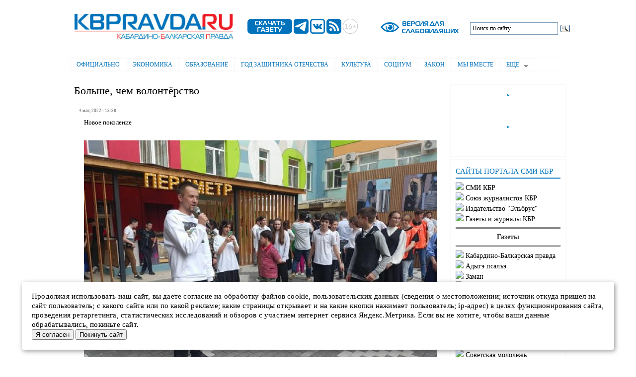

--- FILE ---
content_type: text/html; charset=utf-8
request_url: https://kbpravda.ru/node/11191
body_size: 14198
content:
<!DOCTYPE html PUBLIC "-//W3C//DTD XHTML+RDFa 1.0//EN"
  "http://www.w3.org/MarkUp/DTD/xhtml-rdfa-1.dtd">
<html xmlns="http://www.w3.org/1999/xhtml" xml:lang="ru" version="XHTML+RDFa 1.0" dir="ltr"
  xmlns:content="http://purl.org/rss/1.0/modules/content/"
  xmlns:dc="http://purl.org/dc/terms/"
  xmlns:foaf="http://xmlns.com/foaf/0.1/"
  xmlns:og="http://ogp.me/ns#"
  xmlns:rdfs="http://www.w3.org/2000/01/rdf-schema#"
  xmlns:sioc="http://rdfs.org/sioc/ns#"
  xmlns:sioct="http://rdfs.org/sioc/types#"
  xmlns:skos="http://www.w3.org/2004/02/skos/core#"
  xmlns:xsd="http://www.w3.org/2001/XMLSchema#">

<head profile="http://www.w3.org/1999/xhtml/vocab">
  <meta http-equiv="Content-Type" content="text/html; charset=utf-8" />
<meta name="Generator" content="Drupal 7 (http://drupal.org)" />
<link rel="canonical" href="/node/11191" />
<link rel="shortlink" href="/node/11191" />
<link rel="shortcut icon" href="https://kbpravda.ru/favicon.ico" type="image/vnd.microsoft.icon" />
  <title>Больше, чем волонтёрство | Электронная газета &quot;Кабардино-Балкарская правда&quot;</title>
  <style type="text/css" media="all">
@import url("https://kbpravda.ru/modules/system/system.base.css?stsbvw");
@import url("https://kbpravda.ru/modules/system/system.menus.css?stsbvw");
@import url("https://kbpravda.ru/modules/system/system.messages.css?stsbvw");
@import url("https://kbpravda.ru/modules/system/system.theme.css?stsbvw");
</style>
<style type="text/css" media="all">
@import url("https://kbpravda.ru/modules/field/theme/field.css?stsbvw");
@import url("https://kbpravda.ru/modules/node/node.css?stsbvw");
@import url("https://kbpravda.ru/sites/all/modules/special_module/css/special_module.css?stsbvw");
@import url("https://kbpravda.ru/modules/user/user.css?stsbvw");
@import url("https://kbpravda.ru/sites/all/modules/views/css/views.css?stsbvw");
@import url("https://kbpravda.ru/sites/all/modules/back_to_top/css/back_to_top.css?stsbvw");
@import url("https://kbpravda.ru/sites/all/modules/ckeditor/css/ckeditor.css?stsbvw");
</style>
<style type="text/css" media="all">
@import url("https://kbpravda.ru/sites/all/modules/ctools/css/ctools.css?stsbvw");
@import url("https://kbpravda.ru/sites/all/libraries/elsuperfish/css/elsuperfish.css?stsbvw");
@import url("https://kbpravda.ru/sites/all/libraries/elsuperfish/style/white.css?stsbvw");
</style>
<style type="text/css" media="all">
@import url("https://kbpravda.ru/themes/elbartik/css/layout.css?stsbvw");
@import url("https://kbpravda.ru/themes/elbartik/css/style.css?stsbvw");
@import url("https://kbpravda.ru/sites/kbpravda.ru/files/color/elbartik-824aa185/colors.css?stsbvw");
</style>
<style type="text/css" media="print">
@import url("https://kbpravda.ru/themes/elbartik/css/print.css?stsbvw");
</style>

<!--[if lte IE 7]>
<link type="text/css" rel="stylesheet" href="https://kbpravda.ru/themes/elbartik/css/ie.css?stsbvw" media="all" />
<![endif]-->

<!--[if IE 6]>
<link type="text/css" rel="stylesheet" href="https://kbpravda.ru/themes/elbartik/css/ie6.css?stsbvw" media="all" />
<![endif]-->
  <script type="text/javascript" src="https://kbpravda.ru/sites/all/modules/jquery_update/replace/jquery/1.12/jquery.min.js?v=1.12.4"></script>
<script type="text/javascript" src="https://kbpravda.ru/misc/jquery-extend-3.4.0.js?v=1.12.4"></script>
<script type="text/javascript" src="https://kbpravda.ru/misc/jquery-html-prefilter-3.5.0-backport.js?v=1.12.4"></script>
<script type="text/javascript" src="https://kbpravda.ru/misc/jquery.once.js?v=1.2"></script>
<script type="text/javascript" src="https://kbpravda.ru/misc/drupal.js?stsbvw"></script>
<script type="text/javascript" src="https://kbpravda.ru/sites/all/modules/jquery_update/js/jquery_browser.js?v=0.0.1"></script>
<script type="text/javascript" src="https://kbpravda.ru/sites/all/modules/jquery_update/replace/ui/ui/minified/jquery.ui.effect.min.js?v=1.10.2"></script>
<script type="text/javascript" src="https://kbpravda.ru/sites/all/modules/jquery_update/replace/ui/external/jquery.cookie.js?v=67fb34f6a866c40d0570"></script>
<script type="text/javascript" src="https://kbpravda.ru/misc/form-single-submit.js?v=7.102"></script>
<script type="text/javascript" src="https://kbpravda.ru/sites/all/modules/back_to_top/js/back_to_top.js?stsbvw"></script>
<script type="text/javascript" src="https://kbpravda.ru/sites/kbpravda.ru/files/languages/ru_O1vYxTE11gWa2ekohIHWnRB0FldPxCY9l5cdoc9xqYI.js?stsbvw"></script>
<script type="text/javascript" src="https://kbpravda.ru/sites/all/libraries/elsuperfish/jquery.hoverIntent.minified.js?stsbvw"></script>
<script type="text/javascript" src="https://kbpravda.ru/sites/all/libraries/elsuperfish/sfsmallscreen.js?stsbvw"></script>
<script type="text/javascript" src="https://kbpravda.ru/sites/all/libraries/elsuperfish/supposition.js?stsbvw"></script>
<script type="text/javascript" src="https://kbpravda.ru/sites/all/libraries/elsuperfish/elsuperfish.js?stsbvw"></script>
<script type="text/javascript" src="https://kbpravda.ru/sites/all/libraries/elsuperfish/supersubs.js?stsbvw"></script>
<script type="text/javascript" src="https://kbpravda.ru/sites/all/modules/elsuperfish/elsuperfish.js?stsbvw"></script>
<script type="text/javascript">
<!--//--><![CDATA[//><!--
jQuery.extend(Drupal.settings, {"basePath":"\/","pathPrefix":"","setHasJsCookie":0,"ajaxPageState":{"theme":"elbartik","theme_token":"LK_v0iWp76iFlHbrS19hpOTdslSm1w5AaAbBfXceBT4","js":{"modules\/statistics\/statistics.js":1,"sites\/all\/modules\/jquery_update\/replace\/jquery\/1.12\/jquery.min.js":1,"misc\/jquery-extend-3.4.0.js":1,"misc\/jquery-html-prefilter-3.5.0-backport.js":1,"misc\/jquery.once.js":1,"misc\/drupal.js":1,"sites\/all\/modules\/jquery_update\/js\/jquery_browser.js":1,"sites\/all\/modules\/jquery_update\/replace\/ui\/ui\/minified\/jquery.ui.effect.min.js":1,"sites\/all\/modules\/jquery_update\/replace\/ui\/external\/jquery.cookie.js":1,"misc\/form-single-submit.js":1,"sites\/all\/modules\/back_to_top\/js\/back_to_top.js":1,"public:\/\/languages\/ru_O1vYxTE11gWa2ekohIHWnRB0FldPxCY9l5cdoc9xqYI.js":1,"sites\/all\/libraries\/elsuperfish\/jquery.hoverIntent.minified.js":1,"sites\/all\/libraries\/elsuperfish\/sfsmallscreen.js":1,"sites\/all\/libraries\/elsuperfish\/supposition.js":1,"sites\/all\/libraries\/elsuperfish\/elsuperfish.js":1,"sites\/all\/libraries\/elsuperfish\/supersubs.js":1,"sites\/all\/modules\/elsuperfish\/elsuperfish.js":1},"css":{"modules\/system\/system.base.css":1,"modules\/system\/system.menus.css":1,"modules\/system\/system.messages.css":1,"modules\/system\/system.theme.css":1,"modules\/field\/theme\/field.css":1,"modules\/node\/node.css":1,"sites\/all\/modules\/special_module\/css\/special_module.css":1,"modules\/user\/user.css":1,"sites\/all\/modules\/views\/css\/views.css":1,"sites\/all\/modules\/back_to_top\/css\/back_to_top.css":1,"sites\/all\/modules\/ckeditor\/css\/ckeditor.css":1,"sites\/all\/modules\/ctools\/css\/ctools.css":1,"sites\/all\/libraries\/elsuperfish\/css\/elsuperfish.css":1,"sites\/all\/libraries\/elsuperfish\/style\/white.css":1,"themes\/elbartik\/css\/layout.css":1,"themes\/elbartik\/css\/style.css":1,"themes\/elbartik\/css\/colors.css":1,"themes\/elbartik\/css\/print.css":1,"themes\/elbartik\/css\/ie.css":1,"themes\/elbartik\/css\/ie6.css":1}},"back_to_top":{"back_to_top_button_trigger":100,"back_to_top_button_text":"Back to top","#attached":{"library":[["system","ui"]]}},"urlIsAjaxTrusted":{"\/node\/11191":true},"elsuperfish":{"1":{"id":"1","sf":{"animation":{"opacity":"show","height":"show"},"speed":"\u0027fast\u0027","autoArrows":true,"dropShadows":true,"disableHI":false},"plugins":{"smallscreen":{"mode":"window_width","addSelected":false,"menuClasses":false,"hyperlinkClasses":false,"title":"\u0413\u043b\u0430\u0432\u043d\u043e\u0435 \u043c\u0435\u043d\u044e"},"supposition":true,"bgiframe":false,"supersubs":{"minWidth":"12","maxWidth":"27","extraWidth":1}}}},"statistics":{"data":{"nid":"11191"},"url":"\/modules\/statistics\/statistics.php"}});
//--><!]]>
</script>
</head>
<body class="html not-front not-logged-in one-sidebar sidebar-second page-node page-node- page-node-11191 node-type-article footer-columns" >
  <div id="skip-link">
    <a href="#main-content" class="element-invisible element-focusable">Перейти к основному содержанию</a>
  </div>
    <div id="page-wrapper"><div id="page">

  <div id="header" class="without-secondary-menu"><div class="section clearfix">

    
    
    <div id="logotip-wrapper"><div id="logotip" class="logotip">
        <div class="region region-logotip-1">
    <div id="block-block-14" class="block block-block">

    
  <div class="content">
    <p><a href="/"><img alt="" src="/ris/logo1/kbplogo0.jpg" style="height:95px; width:380px" /></a></p>
  </div>
</div>
  </div>
        <div class="region region-logotip-2">
    <div id="block-block-15" class="block block-block">

    
  <div class="content">
    &nbsp; &nbsp; &nbsp;&nbsp;<a href="https://smikbr.ru/kbp" target="_blank"><img alt="" src="/ris/logo2/sg.png" style="height:30px; width:90px" /></a>&nbsp;<a href="https://t.me/KBpravda" target="_blank"><img alt="" src="/ris/logo2/tg.png" style="height:30px; width:30px" /></a>&nbsp;<a href="https://vk.com/id712787373" target="_blank"><img alt="" src="/ris/logo2/vk.png" style="height:30px; width:30px" /></a>&nbsp;<a href="http://kbpravda.ru/yandex-rss.xml" target="_blank"><img alt="" src="/ris/logo2/rss.png" style="height:30px; width:30px" /></a>&nbsp;<img alt="" src="/ris/logo2/16+.png" style="height:30px; width:30px" />





  </div>
</div>
  </div>
        <div class="region region-logotip-3">
    <div id="block-special-module-special-block1" class="block block-special-module">

    
  <div class="content">
    <form action="/node/11191" method="post" id="special-module-create-form1" accept-charset="UTF-8"><div><input type="submit" id="edit-special-block" name="op" value="" class="form-submit" /><input type="hidden" name="form_build_id" value="form-KceRG_vcQR9rM3aEnXRczez39jE1d73e18T2F5xKSuU" />
<input type="hidden" name="form_id" value="special_module_create_form1" />
</div></form>  </div>
</div>
  </div>
        <div class="region region-logotip-4">
    <div id="block-block-12" class="block block-block">

    
  <div class="content">
    <div class="ya-site-form ya-site-form_inited_no" data-bem="{&quot;action&quot;:&quot;http://kbpravda.ru/poisk&quot;,&quot;arrow&quot;:false,&quot;bg&quot;:&quot;#ffffff&quot;,&quot;fontsize&quot;:12,&quot;fg&quot;:&quot;#000000&quot;,&quot;language&quot;:&quot;ru&quot;,&quot;logo&quot;:&quot;rb&quot;,&quot;publicname&quot;:&quot;Поиск по сайту&quot;,&quot;suggest&quot;:true,&quot;target&quot;:&quot;_self&quot;,&quot;tld&quot;:&quot;ru&quot;,&quot;type&quot;:3,&quot;usebigdictionary&quot;:false,&quot;searchid&quot;:2416724,&quot;input_fg&quot;:&quot;#000000&quot;,&quot;input_bg&quot;:&quot;#ffffff&quot;,&quot;input_fontStyle&quot;:&quot;normal&quot;,&quot;input_fontWeight&quot;:&quot;normal&quot;,&quot;input_placeholder&quot;:&quot;Поиск по сайту&quot;,&quot;input_placeholderColor&quot;:&quot;#000000&quot;,&quot;input_borderColor&quot;:&quot;#7f9db9&quot;}"><form action="https://yandex.ru/search/site/" method="get" target="_self" accept-charset="utf-8"><input type="hidden" name="searchid" value="2416724"/><input type="hidden" name="l10n" value="ru"/><input type="hidden" name="reqenc" value=""/><input type="search" name="text" value=""/><input type="submit" value="Найти"/></form></div><style type="text/css">.ya-page_js_yes .ya-site-form_inited_no { display: none; }</style><script type="text/javascript">(function(w,d,c){var s=d.createElement('script'),h=d.getElementsByTagName('script')[0],e=d.documentElement;if((' '+e.className+' ').indexOf(' ya-page_js_yes ')===-1){e.className+=' ya-page_js_yes';}s.type='text/javascript';s.async=true;s.charset='utf-8';s.src=(d.location.protocol==='https:'?'https:':'http:')+'//site.yandex.net/v2.0/js/all.js';h.parentNode.insertBefore(s,h);(w[c]||(w[c]=[])).push(function(){Ya.Site.Form.init()})})(window,document,'yandex_site_callbacks');</script>  </div>
</div>
  </div>
    </div> </div><!-- /#logotip, /#logotip-wrapper -->
  
          <div id="name-and-slogan" class="element-invisible">

                              <div id="site-name" class="element-invisible">
              <strong>
                <a href="/" title="Главная" rel="home"><span>Электронная газета "Кабардино-Балкарская правда"</span></a>
              </strong>
            </div>
                  
        
      </div> <!-- /#name-and-slogan -->
    
      <div class="region region-header">
    <div id="block-elsuperfish-1" class="block block-elsuperfish">

    <h2 class="element-invisible">Главное меню</h2>
  
  <div class="content">
    <ul id="elsuperfish-1" class="menu sf-menu sf-main-menu sf-horizontal sf-style-white sf-total-items-9 sf-parent-items-1 sf-single-items-8"><li id="menu-516-1" class="first odd sf-item-1 sf-depth-1 sf-no-children"><a href="/oficialno" title="" class="sf-depth-1">Официально</a></li><li id="menu-519-1" class="middle even sf-item-2 sf-depth-1 sf-no-children"><a href="/ekonomika" title="" class="sf-depth-1">Экономика</a></li><li id="menu-520-1" class="middle odd sf-item-3 sf-depth-1 sf-no-children"><a href="/obrazovanie" title="" class="sf-depth-1">Образование</a></li><li id="menu-2260-1" class="middle even sf-item-4 sf-depth-1 sf-no-children"><a href="/80letpobedi" title="" class="sf-depth-1">Год защитника Отечества</a></li><li id="menu-521-1" class="middle odd sf-item-5 sf-depth-1 sf-no-children"><a href="/kultura" title="" class="sf-depth-1">Культура</a></li><li id="menu-522-1" class="middle even sf-item-6 sf-depth-1 sf-no-children"><a href="/socium" title="" class="sf-depth-1">Социум</a></li><li id="menu-523-1" class="middle odd sf-item-7 sf-depth-1 sf-no-children"><a href="/zakon" title="" class="sf-depth-1">Закон</a></li><li id="menu-1849-1" class="middle even sf-item-8 sf-depth-1 sf-no-children"><a href="/together" title="" class="sf-depth-1">Мы  вместе</a></li><li id="menu-238-1" class="last odd sf-item-9 sf-depth-1 sf-total-children-7 sf-parent-children-0 sf-single-children-7 menuparent"><a href="/articles" title="" class="sf-depth-1 menuparent">Ещё</a><ul><li id="menu-518-1" class="first odd sf-item-1 sf-depth-2 sf-no-children"><a href="/politika" title="" class="sf-depth-2">Политика</a></li><li id="menu-517-1" class="middle even sf-item-2 sf-depth-2 sf-no-children"><a href="/jkh" title="" class="sf-depth-2">ЖКХ</a></li><li id="menu-525-1" class="middle odd sf-item-3 sf-depth-2 sf-no-children"><a href="/sport" title="" class="sf-depth-2">Спорт</a></li><li id="menu-524-1" class="middle even sf-item-4 sf-depth-2 sf-no-children"><a href="/konkurs" title="" class="sf-depth-2">Конкурсы</a></li><li id="menu-533-1" class="middle odd sf-item-5 sf-depth-2 sf-no-children"><a href="/newpokolenie" title="" class="sf-depth-2">Новое поколение</a></li><li id="menu-1286-1" class="middle even sf-item-6 sf-depth-2 sf-no-children"><a href="/obyav" title="" class="sf-depth-2">Объявления</a></li><li id="menu-2298-1" class="last odd sf-item-7 sf-depth-2 sf-no-children"><a href="/video" title="" class="sf-depth-2">Видео</a></li></ul></li></ul>  </div>
</div>
  </div>

   <!--// //-->



    
  </div></div> <!-- /.section, /#header -->



  
  


   <div id="main-wrapper" class="clearfix"><div id="main" class="clearfix">
   <table width="980" border="0" cellpadding="0" bgcolor="#ffffff" bordercolor="#ffffff"><tr><td width="750" colspan="2" bordercolor="#ffffff" border="0" valign="top" cellpadding="0" bgcolor="#ffffff">     </td><td width="250" bordercolor="#ffffff" border="0" valign="top" cellpadding="0" bgcolor="#ffffff" rowspan="2">
                 <div id="sidebar-second" class="column sidebar"><div class="section">
          <div class="region region-sidebar-second">
    <div id="block-block-20" class="block block-block">

    
  <div class="content">
    <p class="rtecenter"><a href="https://smikbr.ru/ris/baner/pds.jpg" style="text-align: center;" target="_blank"><img alt="" src="https://smikbr.ru/ris/baner/pds.jpg" style="border:none; height:296px; margin:1px; outline:rgb(7, 130, 193) solid 1px; padding:1px; width:210px" /></a></p>
<p class="rtecenter"><a href="https://smikbr.ru/ris/baner/nf1.jpg"><img alt="" src="https://smikbr.ru/ris/baner/nf1.jpg" style="height:203px; width:210px" /></a></p>
<p class="rtecenter"><a href="https://fincult.info/rake/tag/fraud/ " style="text-align: center;" target="_blank"><img alt="" src="https://smikbr.ru/ris/baner/mosh.jpg" style="border:none; height:295px; margin:1px; outline:rgb(7, 130, 193) solid 1px; padding:1px; width:210px" /></a></p>
<p class="rtecenter"><a href="https://www.gosuslugi.ru/landing/mp_dom " target="_blank"><img alt="" src="https://smikbr.ru/ris/baner/gos.png" style="height:118px; width:210px" /></a></p>
  </div>
</div>
<div id="block-block-13" class="block block-block">

    
  <div class="content">
    <h3 style="padding: 5px 0px; line-height: 1; color: #0072bc; font-size: 15px; border-bottom: 2px solid #0072bc; font-family: magistralcbold; padding-bottom: 5px">САЙТЫ  ПОРТАЛА  СМИ  КБР</h3>
<noindex><h3 style="font-size: 14px; font-family: magistralcbold">
     <img src='http://smikbr.ru/themes/Fusion6/images/bullet.gif'>&nbsp;<a href="http://smikbr.ru/">СМИ КБР</a><br>
<img src='http://smikbr.ru/themes/Fusion6/images/bullet.gif'>&nbsp;<a href="http://sj.smikbr.ru">Союз журналистов КБР</a><br>
   <img src='http://smikbr.ru/themes/Fusion6/images/bullet.gif'>&nbsp;<a href="https://smikbr.ru/elbrus">Издательство "Эльбрус"</a><br>
     <img src='http://smikbr.ru/themes/Fusion6/images/bullet.gif'>&nbsp;<a href="https://smikbr.ru/pressa">Газеты и журналы КБР</a><br>
<hr><center><b>Газеты</b></center><hr>
      <img src='http://smikbr.ru/themes/Fusion6/images/bullet.gif'>&nbsp;<a href="https://smikbr.ru/kbp">Кабардино-Балкарская правда</a><br>
      <img src='http://smikbr.ru/themes/Fusion6/images/bullet.gif'>&nbsp;<a href="https://smikbr.ru/ap">Адыгэ псалъэ</a><br>
     <img src='http://smikbr.ru/themes/Fusion6/images/bullet.gif'>&nbsp;<a href="https://smikbr.ru/zaman">Заман</a><br>
     <img src='http://smikbr.ru/themes/Fusion6/images/bullet.gif'>&nbsp;<a href="https://smikbr.ru/sm/">Советская молодежь</a><br>
     <img src='http://smikbr.ru/themes/Fusion6/images/bullet.gif'>&nbsp;<a href="https://smikbr.ru/goryanka">Горянка</a><br>      
<hr><center><b>Сетевые издания</b></center><hr>

      <img src='http://smikbr.ru/themes/Fusion6/images/bullet.gif'>&nbsp;<a href="http://apkbr.ru/">Адыгэ псалъэ</a><br>
     <img src='http://smikbr.ru/themes/Fusion6/images/bullet.gif'>&nbsp;<a href="http://zamankbr.ru/">Заман</a><br>  
<img src='http://smikbr.ru/themes/Fusion6/images/bullet.gif'>&nbsp;<a href="http://smkbr.ru/">Советская молодежь</a><br>
<img src='http://smikbr.ru/themes/Fusion6/images/bullet.gif'>&nbsp;<a href="http://goryankakbr.ru/">Горянка</a><br>   
     <img src='http://smikbr.ru/themes/Fusion6/images/bullet.gif'>&nbsp;<a href="http://elgkbr.ru/">Кабардино-Балкария</a><br>
<img src='http://smikbr.ru/themes/Fusion6/images/bullet.gif'>&nbsp;<a href="http://kbrria.ru/">РИА «Кабардино-Балкария»</a><br>
<hr><center><b>Детские журналы</b></center><hr>
     <img src='http://smikbr.ru/themes/Fusion6/images/bullet.gif'>&nbsp;<a href="https://smikbr.ru/solnishko">Солнышко</a><br>
     <img src='http://smikbr.ru/themes/Fusion6/images/bullet.gif'>&nbsp;<a href="https://smikbr.ru/nur">НУР</a><br>
     <img src='http://smikbr.ru/themes/Fusion6/images/bullet.gif'>&nbsp;<a href="https://smikbr.ru/nyur">НЮР</a><br>
     <hr><center><b>ТВ и радио КБР</b></center><hr>
     <img src='http://smikbr.ru/themes/Fusion6/images/bullet.gif'>&nbsp;<a href="http://1kbrtv.ru/">1 КБР (ТВ КБР)</a><br>
<img src='http://smikbr.ru/themes/Fusion6/images/bullet.gif'>&nbsp;<a href="http://radiokbr.ru/">Радио КБР</a><br>
            </h3>
  </div>
</div>
  </div>
      </div></div> <!-- /.section, /#sidebar-second -->
              </td></tr>
          <tr><td cellspacing="0" bordercolor="#ffffff" border="0" valign="top" cellpadding="0" bgcolor="#ffffff">
          <!--//      <div id="breadcrumb"><h2 class="element-invisible">Вы здесь</h2><div class="breadcrumb"><a href="/">Главная</a></div></div>
    //-->
       </td><td bordercolor="#ffffff" border="0" valign="top" cellpadding="0" bgcolor="#ffffff">
   <div id="content" class="column"><div class="section">
            <a id="main-content"></a>
                    <h1 class="title" id="page-title">
          Больше, чем волонтёрство        </h1>
                          <div class="tabs">
                  </div>
      
              <div class="region region-content">
    <div id="block-system-main" class="block block-system">

    
  <div class="content">
    <div id="node-11191" class="node node-article node-promoted node-full clearfix" about="/node/11191" typeof="sioc:Item foaf:Document">

      <span property="dc:title" content="Больше, чем волонтёрство" class="rdf-meta element-hidden"></span>


      <div class="meta submitted">
            <span property="dc:date dc:created" content="2022-05-04T13:38:15+00:00" datatype="xsd:dateTime">4 мая, 2022 - 13:38</span>    </div>
  

  <div class="content clearfix">
    <div class="field field-name-field-rubrika field-type-taxonomy-term-reference field-label-hidden clearfix"><ul class="links"><li class="taxonomy-term-reference-0"><a href="/newpokolenie" typeof="skos:Concept" property="rdfs:label skos:prefLabel" datatype="">Новое поколение</a></li></ul></div><div class="field field-name-field-image field-type-image field-label-hidden"><div class="field-items"><div class="field-item even" rel="og:image rdfs:seeAlso" resource="https://kbpravda.ru/sites/kbpravda.ru/files/styles/700/public/field/image/Bolche.jpg?itok=0Dy1JMWC"><img typeof="foaf:Image" src="https://kbpravda.ru/sites/kbpravda.ru/files/styles/700/public/field/image/Bolche.jpg?itok=0Dy1JMWC" width="710" height="473" alt="" /></div></div></div><div class="field field-name-body field-type-text-with-summary field-label-hidden"><div class="field-items"><div class="field-item even" property="content:encoded"><div>Под звонкие песни и звуки оваций, с полезными и увлекательными мастер-классами, в атмосфере дружбы и взаимной поддержки в Нальчике прошёл фестиваль «Мы вместе». Местом притяжения городской молодёжи, детей и взрослых стало арт-пространство «Периметр» в старой части улицы Кабардинской.</div>
<div>– В 2020 году была развёрнута всероссийская акция «Мы вместе», которая продолжается и сегодня. Нам очень важно выстроить фундамент взаимопомощи, взаимной поддержки, который будет существовать и в дальнейшем, – рассказала директор Ресурсного центра развития волонтёрства КБР Татьяна Асыкина. – С 23 апреля проходит фестиваль дарения «Мы вместе», в котором может принять участие каждый. На протяжении недели волонтёры могли принести подарки в ресурсный центр и обменяться ими.</div>
<div>Помимо того, добровольцы собрали книги, которые оставили на нальчикском Арбате. Взять их может любой желающий. Каждый день движение «Мы вместе» привлекает новых людей, не только нуждающихся в помощи, но и готовых оказать её. Именно взаимная поддержка помогает переживать самые сложные периоды и объединяет совершенно разных людей.</div>
<div>– Основным направлением акции на сегодняшний день является повсеместное внедрение культуры взаимной помощи – это нечто большее, чем волонтёрство, – добавила Татьяна. – Нам важно привлечь некоммерческие организации, которые уже помогают людям, и, конечно, новые. На площадке «Периметра» мы организовали различные мастер-классы, чтобы показать гражданам, какую помощь можем им оказать, они также могут чем-либо поделиться.</div>
<div>Ранее волонтёры организовали мастер-классы для детей по рукоделию и зарядку со специалистом по лечебной физкультуре. Продолжением серии открытых мероприятий стал фестиваль на территории «Периметра».</div>
<div>Для участников фестиваля выступили резиденты арт-кластера «Таврида» Астемир Ервасов (Dante Cred) и Лиана Аджиева (Ozermass), победительница республиканского этапа конкурса «Звонкие голоса России» Бэлла Шебзухова и ведущий фестиваля Амирхан Амшоков (Bramta), команда театра танца КБГУ «Impulse Crew» (художественный руководитель Татьяна Мадянова).</div>
<div>После небольшой, но насыщенной концертной программы заработали площадки фестиваля. Сразу на двух прошли мастер-классы на медицинскую тематику. На одном под руководством координатора регионального отделения движения «Волонтёры-медики» Залины Кушховой участники фестиваля ознакомились с тонкостями проведения сердечно-лёгочной реанимации, на другом специалист отдела аккредитации медицинского колледжа «Призвание» Ислам Гелоев рассказал о том, как использовать приём Геймлиха для извлечения инородного тела из дыхательных путей. Руководитель профильного направления «Серебряные волонтёры» Надежда Кривчик провела мастер-класс по скандинавской ходьбе, а на мастер-классе основателя первого в Кабардино-Балкарии клуба социальных латиноамериканских танцев «Salsa Caliente», художественного руководителя театра танца КБГУ «Каллисто» Романа Романихина подготовились к выпускному балу: научились танцевать вальс и освоили азы колумбийской сальсы. Творческие натуры также могли присоединиться к занимательной беседе на площадке литературного клуба «Букля». Добровольцы позаботились и об окружающей среде: во дворе «Периметра» региональные волонтёры-экологи всероссийской общественной организации «Делай» организовали сбор пластиковых крышечек, что поможет планете стать хоть немного чище.</div>
</div></div></div><div class="field field-name-field-author field-type-text field-label-hidden"><div class="field-items"><div class="field-item even">Вероника ВАСИНА. Фото автора</div></div></div>  </div>

      <div class="link-wrapper">
      <ul class="links inline"><li class="statistics_counter first last"><span>67 просмотров</span></li>
</ul>    </div>
  
  
</div>
  </div>
</div>
<div id="block-block-4" class="block block-block">

    
  <div class="content">
    <p><h4>Поделиться новостью:</h4></p> 
<script src="https://yastatic.net/share2/share.js"></script>
<div class="ya-share2" data-curtain data-services="messenger,vkontakte,odnoklassniki,telegram,whatsapp,moimir"></div>  </div>
</div>
<div id="block-views-similarterms-block" class="block block-views">

    
  <div class="content">
    <div class="view view-similarterms view-id-similarterms view-display-id-block view-dom-id-9f57bce335da0ed819e337b2ebe0d27b">
            <div class="view-header">
      <h1 style="padding: 5px 0px; color: #0072bc; border-bottom: 2px solid #0072bc; font-family: magistralcbold; padding-bottom: 5px">ЧИТАТЬ ТАКЖЕ:</h1>
    </div>
  
  
  
      <div class="view-content">
      <table  class="views-table cols-0">
       <tbody>
          <tr  class="odd views-row-first">
                  <td  class="views-field views-field-created">
            <h4>20.01.2026 - 15:37</h4><a href="/node/47110"><img typeof="foaf:Image" src="https://kbpravda.ru/sites/kbpravda.ru/files/styles/150/public/field/image/Viesdnaja.jpg?itok=zDYAcspB" width="180" height="110" alt="" /></a>          </td>
                  <td  class="views-field views-field-title">
            <h3><a href="/node/47110">Выездные встречи станут традицией для молодёжных центров</a></h3><p>Команда молодёжного центра Эльбрусского района начинает серию выездных встреч. Они станут доброй традицией для всех молодёжных центров муниципалитетов республики. Первым пунктом в программе маршрута стал образцовый ансамбль национального танца «Салам». 
</p>          </td>
              </tr>
          <tr  class="even">
                  <td  class="views-field views-field-created">
            <h4>19.01.2026 - 14:24</h4><a href="/node/47084"><img typeof="foaf:Image" src="https://kbpravda.ru/sites/kbpravda.ru/files/styles/150/public/field/image/1_3175.jpg?itok=x2S1irtB" width="180" height="110" alt="" /></a>          </td>
                  <td  class="views-field views-field-title">
            <h3><a href="/node/47084">Лига студентов «МО7ОД»</a></h3><p>Министерство по делам молодёжи запускает новый сезон проекта «Путь чемпионов». Теперь он переформатирован в студенческую лигу «МО7ОД». Участвовать может каждый, кто мечтает о спортивных победах. Это могут быть сборные колледжей, факультетов и вузов. Любой студент ссуза или вуза также может собрать единомышленников и стать участником проекта.
</p>          </td>
              </tr>
          <tr  class="odd">
                  <td  class="views-field views-field-created">
            <h4>19.01.2026 - 14:19</h4><a href="/node/47081"><img typeof="foaf:Image" src="https://kbpravda.ru/sites/kbpravda.ru/files/styles/150/public/field/image/3_340.jpg?itok=o2AF0Nm7" width="180" height="110" alt="" /></a>          </td>
                  <td  class="views-field views-field-title">
            <h3><a href="/node/47081">Новые возможности не только на словах, но и на деле</a></h3><p>В Черекском районе по инициативе команды муниципального молодёжного центра и в рамках мониторинга деятельности детских и молодёжных спортивных секций и творческих коллективов прошла первая выездная встреча. 
</p>          </td>
              </tr>
          <tr  class="even">
                  <td  class="views-field views-field-created">
            <h4>19.01.2026 - 14:15</h4><a href="/node/47080"><img typeof="foaf:Image" src="https://kbpravda.ru/sites/kbpravda.ru/files/styles/150/public/field/image/2_559.jpg?itok=GclMhr2y" width="180" height="110" alt="" /></a>          </td>
                  <td  class="views-field views-field-title">
            <h3><a href="/node/47080">Мастер-класс, который изменил нас</a></h3><p>Такой слоган бы подошёл к мастер-классу, который прошёл в выходные в Доме молодёжи. На один день молодёжный центр превратился в настоящую театральную площадку. Актёр Балкарского государственного драматического театра им. К. Кулиева Марат Джаппуев дал мастер-класс для молодой аудитории. Мощная харизма, невероятная энергетика царили на импровизированной сцене в конференц-зале Молодёжного центра.
</p>          </td>
              </tr>
          <tr  class="odd views-row-last">
                  <td  class="views-field views-field-created">
            <h4>15.01.2026 - 14:30</h4><a href="/node/47040"><img typeof="foaf:Image" src="https://kbpravda.ru/sites/kbpravda.ru/files/styles/150/public/field/image/2_558.jpg?itok=6rQ35JW2" width="180" height="110" alt="" /></a>          </td>
                  <td  class="views-field views-field-title">
            <h3><a href="/node/47040">Ещё один молодёжный центр</a></h3><p>В селе Атажукино новый молодёжный центр создан в рамках программы комплексного развития молодёжной политики «Регион для молодых», входящей в национальный проект «Молодёжь и дети». 
</p>          </td>
              </tr>
      </tbody>
</table>
    </div>
  
  
  
  
      <div class="view-footer">
      <p><br /></p>
    </div>
  
  
</div>  </div>
</div>
  </div>
      
    </div></div> <!-- /.section, /#content -->
      </td></tr></table>
       </div></div> <!-- /#main, /#main-wrapper -->








  
  <div id="footer-wrapper"><div class="section">


          <div id="footer-columns" class="clearfix">
          <div class="region region-footer-firstcolumn">
    <div id="block-block-6" class="block block-block">

    
  <div class="content">
    <p class="rtejustify">Электронная газета "Кабардино-Балкарская правда"<br><br>

Главный редактор:<br>
Бжахова Р. Б.</p>

<p class="rtejustify">Над номером работали:<br>
Дежурный редактор: Гуртуев Р.<br>

Редактор по выпуску: Накова О.<br>

Корректоры: Абанокова О., Максидова Р., Петрова Н., Теппеева З.
</p>



<!-- Yandex.Metrika counter --> <script type="text/javascript" > (function(m,e,t,r,i,k,a){m[i]=m[i]||function(){(m[i].a=m[i].a||[]).push(arguments)}; m[i].l=1*new Date(); for (var j = 0; j < document.scripts.length; j++) {if (document.scripts[j].src === r) { return; }} k=e.createElement(t),a=e.getElementsByTagName(t)[0],k.async=1,k.src=r,a.parentNode.insertBefore(k,a)}) (window, document, "script", "https://mc.yandex.ru/metrika/tag.js", "ym"); ym(24231682, "init", { clickmap:true, trackLinks:true, accurateTrackBounce:true, webvisor:true }); </script> <noscript><div><img src="https://mc.yandex.ru/watch/24231682" style="position:absolute; left:-9999px;" alt="" /></div></noscript> <!-- /Yandex.Metrika counter -->

<!-- Top.Mail.Ru counter -->
<script type="text/javascript">
var _tmr = window._tmr || (window._tmr = []);
_tmr.push({id: "1213698", type: "pageView", start: (new Date()).getTime()});
(function (d, w, id) {
  if (d.getElementById(id)) return;
  var ts = d.createElement("script"); ts.type = "text/javascript"; ts.async = true; ts.id = id;
  ts.src = "https://top-fwz1.mail.ru/js/code.js";
  var f = function () {var s = d.getElementsByTagName("script")[0]; s.parentNode.insertBefore(ts, s);};
  if (w.opera == "[object Opera]") { d.addEventListener("DOMContentLoaded", f, false); } else { f(); }
})(document, window, "tmr-code");
</script>
<noscript><div><img src="https://top-fwz1.mail.ru/counter?id=1213698;js=na" style="position:absolute;left:-9999px;" alt="Top.Mail.Ru" /></div></noscript>
<!-- /Top.Mail.Ru counter -->

<center>
<noindex>
<!-- Top.Mail.Ru counter -->
<script type="text/javascript">
var _tmr = window._tmr || (window._tmr = []);
_tmr.push({id: "1168632", type: "pageView", start: (new Date()).getTime()});
(function (d, w, id) {
  if (d.getElementById(id)) return;
  var ts = d.createElement("script"); ts.type = "text/javascript"; ts.async = true; ts.id = id;
  ts.src = "https://top-fwz1.mail.ru/js/code.js";
  var f = function () {var s = d.getElementsByTagName("script")[0]; s.parentNode.insertBefore(ts, s);};
  if (w.opera == "[object Opera]") { d.addEventListener("DOMContentLoaded", f, false); } else { f(); }
})(document, window, "tmr-code");
</script>
<noscript><div><img src="https://top-fwz1.mail.ru/counter?id=1168632;js=na" style="position:absolute;left:-9999px;" alt="Top.Mail.Ru" /></div></noscript>
<!-- /Top.Mail.Ru counter -->


<!-- Yandex.Metrika counter --> <script type="text/javascript" > (function(m,e,t,r,i,k,a){m[i]=m[i]||function(){(m[i].a=m[i].a||[]).push(arguments)}; m[i].l=1*new Date(); for (var j = 0; j < document.scripts.length; j++) {if (document.scripts[j].src === r) { return; }} k=e.createElement(t),a=e.getElementsByTagName(t)[0],k.async=1,k.src=r,a.parentNode.insertBefore(k,a)}) (window, document, "script", "https://mc.yandex.ru/metrika/tag.js", "ym"); ym(24172135, "init", { clickmap:true, trackLinks:true, accurateTrackBounce:true, webvisor:true }); </script> <noscript><div><img src="https://mc.yandex.ru/watch/24172135" style="position:absolute; left:-9999px;" alt="" /></div></noscript> <!-- /Yandex.Metrika counter -->

<a href="http://yandex.ru/cy?base=0&amp;host=www.kbpravda.ru"><img src="http://www.yandex.ru/cycounter?www.kbpravda.ru" width="88" height="31" alt="Яндекс цитирования" border="0" /></a>

</noindex> 
<!-- begin of Top100 code -->

<script id="top100Counter" type="text/javascript" src="http://counter.rambler.ru/top100.jcn?1371379"></script>
<noscript>
<a href="http://top100.rambler.ru/navi/1371379/">
<img src="http://counter.rambler.ru/top100.cnt?1371379" alt="Rambler's Top100" border="0" />
</a>

</noscript>
<!-- end of Top100 code -->

</center>
  </div>
</div>
  </div>
          <div class="region region-footer-secondcolumn">
    <div id="block-block-7" class="block block-block">

    
  <div class="content">
    <p class="rtejustify">Учредитель: ГКУ "КБР-Медиа"<br><br>

Адрес учредителя: 360017, КБР, г. Нальчик, пр. Ленина, 5<br>
Адрес издателя (ГКУ "КБР-Медиа"): 360017, КБР, г .Нальчик, пр. Ленина, 5<br>
Адрес редакции: 360017, КБР, г. Нальчик, пр. Ленина, 5<br>
Телефон редакции: 8(8662) 40-65-42<br>
Адрес электронной почты: kbpravda@mail.ru<br>
</p>

  </div>
</div>
  </div>
          <div class="region region-footer-thirdcolumn">
    <div id="block-block-8" class="block block-block">

    
  <div class="content">
    <p class="rtejustify">Сетевое издание "Электронная газета "Кабардино-Балкарская правда"" зарегистрирована в Федеральной службе по надзору в сфере связи, информационных технологий и массовых коммуникаций (Роскомнадзор). Реестровая запись от 14.09.2018 ЭЛ № ФС 77 - 73661<br><br>
Редакция не несет ответственности за достоверность информации, содержащейся в рекламных объявлениях. Редакция не предоставляет справочной информации</p>  </div>
</div>
  </div>
          <div class="region region-footer-fourthcolumn">
    <div id="block-block-9" class="block block-block">

    
  <div class="content">
    <p class="rtejustify">Использование информации с данного веб-сайта возможно исключительно на следующих условиях: В конце текста необходимо указывать ссылку на сайт http://www.kbpravda.ru. При использовании материалов недопустимо изменение текстов. Текст должен копироваться в первоначальном виде. Не допускается удаление ссылки на данный веб-сайт из текстов материалов. </p>
  </div>
</div>
  </div>
      </div> <!-- /#footer-columns -->
    
          <div id="footer" class="clearfix">
          <div class="region region-footer">
    <div id="block-block-2" class="block block-block">

    
  <div class="content">
    <a href="/politikapd">Политика обработки персональных данных</a> и <a href="/politikak">Политика конфиденциальности</a>
<p class="rtecenter"><a href="http://kbpravda.ru/" target="_blank">KBP</a> Copyright © 2018-2026. <br />
<a href="user">Служебный вход</a></p>

<!-- START Cookie-Alert -->
<div id="cookie_note">
    <p>Продолжая использовать наш сайт, вы даете согласие на обработку файлов <a href="/politikapd" target="_blank">cookie</a>, пользовательских данных (сведения о местоположении; источник откуда пришел на сайт пользователь; с какого сайта или по какой рекламе; какие страницы открывает и на какие кнопки нажимает пользователь; ip-адрес) в целях функционирования сайта, проведения ретаргетинга, статистических исследований и обзоров с участием интернет сервиса Яндекс.Метрика. Если вы не хотите, чтобы ваши данные обрабатывались, покиньте сайт.      <br><button class="button cookie_accept btn btn-primary btn-sm">Я согласен</button> 
<button onclick="leaveSite()" class="button cookie_accept">Покинуть сайт</button>

    <script>
        function leaveSite() {
            // Перенаправление на другой сайт
            window.location.href = "https://www.ya.ru"; // Замените на нужный URL
        }
    </script></p>
</div>
<!-- END Cookie-Alert -->
<script>
    function setCookie(name, value, days) {
        let expires = "";
        if (days) {
            let date = new Date();
            date.setTime(date.getTime() + (days * 24 * 60 * 60 * 1000));
            expires = "; expires=" + date.toUTCString();
        }
        document.cookie = name + "=" + (value || "") + expires + "; path=/";
    }

    function getCookie(name) {
        let matches = document.cookie.match(new RegExp("(?:^|; )" + name.replace(/([\.$?*|{}\(\)\[\]\\\/\+^])/g, '\\$1') + "=([^;]*)"));
        return matches ? decodeURIComponent(matches[1]) : undefined;
    }


    function checkCookies() {
        let cookieNote = document.getElementById('cookie_note');
        let cookieBtnAccept = cookieNote.querySelector('.cookie_accept');

        // Если куки cookies_policy нет или она просрочена, то показываем уведомление
        if (!getCookie('cookies_policy')) {
            cookieNote.classList.add('show');
        }

        // При клике на кнопку устанавливаем куку cookies_policy на один год
        cookieBtnAccept.addEventListener('click', function () {
            setCookie('cookies_policy', 'true', 365);
            cookieNote.classList.remove('show');
        });
    }

    checkCookies();
    
</script>  </div>
</div>
  </div>
      </div> <!-- /#footer -->
    
  </div></div> <!-- /.section, /#footer-wrapper -->

</div></div> <!-- /#page, /#page-wrapper -->
  <script type="text/javascript" src="https://kbpravda.ru/modules/statistics/statistics.js?stsbvw"></script>
</body>
</html>


--- FILE ---
content_type: text/css
request_url: https://kbpravda.ru/sites/all/modules/back_to_top/css/back_to_top.css?stsbvw
body_size: 326
content:
#backtotop {
  background: url(../backtotop.png) no-repeat center center;
  border: 0;
  bottom: 20px;
  cursor: pointer;
  display: none;
  height: 55px;
  position: fixed;
  right: 20px;
  text-indent: -9999px;
  width: 55px;
  z-index: 1;
}

#backtotop:hover {
  opacity: 0.8;
}

#backtotop:focus {
  opacity: 0.6;
  outline: none;
}

@media (-webkit-min-device-pixel-ratio: 2), (min-resolution: 192dpi) {
  #backtotop {
    background: url(../backtotop2x.png) no-repeat center center;
    background-size: 55px 55px;
  }
}

@media print {
  #backtotop {
    visibility: hidden;
  }
}


--- FILE ---
content_type: application/javascript; charset=utf-8
request_url: https://kbpravda.ru/sites/all/modules/elsuperfish/elsuperfish.js?stsbvw
body_size: 498
content:
/**
 * @file
 * The elsuperfish Drupal Behavior to apply the elsuperfish jQuery plugin to lists.
 */

(function ($) {
  Drupal.behaviors.elsuperfish = {
    attach: function (context, settings) {
      // Take a look at each list to apply elsuperfish to.
      $.each(settings.elsuperfish || {}, function(index, options) {
        // Process all elsuperfish lists.
        $('#elsuperfish-' + options.id, context).once('elsuperfish', function() {
          var list = $(this);

          // Check if we are to apply the Supersubs plug-in to it.
          if (options.plugins || false) {
            if (options.plugins.supersubs || false) {
              list.supersubs(options.plugins.supersubs);
            }
          }

          // Apply elsuperfish to the list.
          list.elsuperfish(options.sf);

          // Check if we are to apply any other plug-in to it.
          if (options.plugins || false) {
            if (options.plugins.touchscreen || false) {
              list.sftouchscreen(options.plugins.touchscreen);
            }
            if (options.plugins.smallscreen || false) {
              list.sfsmallscreen(options.plugins.smallscreen);
            }
            if (options.plugins.supposition || false) {
              list.supposition();
            }
            if (options.plugins.bgiframe || false) {
              list.find('ul').bgIframe({opacity:false});
            }
          }
        });
      });
    }
  };
})(jQuery);